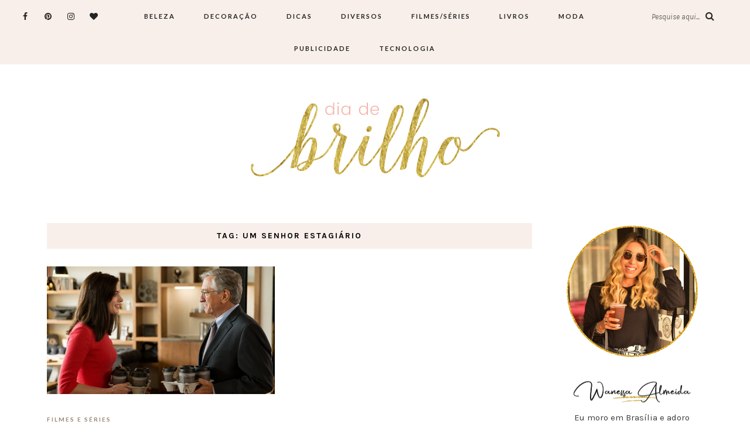

--- FILE ---
content_type: text/html; charset=UTF-8
request_url: https://diadebrilho.com/tag/um-senhor-estagiario/
body_size: 13717
content:
<!DOCTYPE html>
<html lang="pt-BR" prefix="og: https://ogp.me/ns#">
<head>
	<meta charset="UTF-8">
	<meta name="viewport" content="width=device-width, initial-scale=1">		
    	<style>img:is([sizes="auto" i], [sizes^="auto," i]) { contain-intrinsic-size: 3000px 1500px }</style>
	
<!-- Otimização para mecanismos de pesquisa pelo Rank Math - https://rankmath.com/ -->
<title>Arquivos Um senhor estagiário | Dia de Brilho</title>
<meta name="robots" content="follow, index, max-snippet:-1, max-video-preview:-1, max-image-preview:large"/>
<link rel="canonical" href="https://diadebrilho.com/tag/um-senhor-estagiario/" />
<meta property="og:locale" content="pt_BR" />
<meta property="og:type" content="article" />
<meta property="og:title" content="Arquivos Um senhor estagiário | Dia de Brilho" />
<meta property="og:url" content="https://diadebrilho.com/tag/um-senhor-estagiario/" />
<meta property="og:site_name" content="Dia de Brilho" />
<meta property="article:publisher" content="https://www.facebook.com/oliveirawanessa" />
<meta property="og:image" content="https://diadebrilho.com/wp-content/uploads/2021/09/diadebrilho-seo-2.png" />
<meta property="og:image:secure_url" content="https://diadebrilho.com/wp-content/uploads/2021/09/diadebrilho-seo-2.png" />
<meta property="og:image:width" content="1200" />
<meta property="og:image:height" content="630" />
<meta property="og:image:alt" content="Dia de Brilho por Wanessa Almeida" />
<meta property="og:image:type" content="image/png" />
<meta name="twitter:card" content="summary_large_image" />
<meta name="twitter:title" content="Arquivos Um senhor estagiário | Dia de Brilho" />
<meta name="twitter:site" content="@diadebrilho" />
<meta name="twitter:image" content="https://diadebrilho.com/wp-content/uploads/2021/09/diadebrilho-seo-2.png" />
<meta name="twitter:label1" content="Posts" />
<meta name="twitter:data1" content="1" />
<script type="application/ld+json" class="rank-math-schema">{"@context":"https://schema.org","@graph":[{"@type":"Person","@id":"https://diadebrilho.com/#person","name":"Wanessa Oliveira","sameAs":["https://www.facebook.com/oliveirawanessa","https://twitter.com/diadebrilho"],"image":{"@type":"ImageObject","@id":"https://diadebrilho.com/#logo","url":"https://diadebrilho.com/wp-content/uploads/2021/09/diadebrilho-seo-1.png","contentUrl":"https://diadebrilho.com/wp-content/uploads/2021/09/diadebrilho-seo-1.png","caption":"Wanessa Oliveira","inLanguage":"pt-BR","width":"1920","height":"1080"}},{"@type":"WebSite","@id":"https://diadebrilho.com/#website","url":"https://diadebrilho.com","name":"Wanessa Oliveira","publisher":{"@id":"https://diadebrilho.com/#person"},"inLanguage":"pt-BR"},{"@type":"CollectionPage","@id":"https://diadebrilho.com/tag/um-senhor-estagiario/#webpage","url":"https://diadebrilho.com/tag/um-senhor-estagiario/","name":"Arquivos Um senhor estagi\u00e1rio | Dia de Brilho","isPartOf":{"@id":"https://diadebrilho.com/#website"},"inLanguage":"pt-BR"}]}</script>
<!-- /Plugin de SEO Rank Math para WordPress -->

<link rel='dns-prefetch' href='//www.googletagmanager.com' />
<link rel='dns-prefetch' href='//fonts.googleapis.com' />
<link rel="alternate" type="application/rss+xml" title="Feed para Dia de Brilho &raquo;" href="https://diadebrilho.com/feed/" />
<link rel="alternate" type="application/rss+xml" title="Feed de comentários para Dia de Brilho &raquo;" href="https://diadebrilho.com/comments/feed/" />
<link rel="alternate" type="application/rss+xml" title="Feed de tag para Dia de Brilho &raquo; Um senhor estagiário" href="https://diadebrilho.com/tag/um-senhor-estagiario/feed/" />
		<style>
			.lazyload,
			.lazyloading {
				max-width: 100%;
			}
		</style>
		<script type="text/javascript">
/* <![CDATA[ */
window._wpemojiSettings = {"baseUrl":"https:\/\/s.w.org\/images\/core\/emoji\/16.0.1\/72x72\/","ext":".png","svgUrl":"https:\/\/s.w.org\/images\/core\/emoji\/16.0.1\/svg\/","svgExt":".svg","source":{"concatemoji":"https:\/\/diadebrilho.com\/wp-includes\/js\/wp-emoji-release.min.js?ver=6.8.3"}};
/*! This file is auto-generated */
!function(s,n){var o,i,e;function c(e){try{var t={supportTests:e,timestamp:(new Date).valueOf()};sessionStorage.setItem(o,JSON.stringify(t))}catch(e){}}function p(e,t,n){e.clearRect(0,0,e.canvas.width,e.canvas.height),e.fillText(t,0,0);var t=new Uint32Array(e.getImageData(0,0,e.canvas.width,e.canvas.height).data),a=(e.clearRect(0,0,e.canvas.width,e.canvas.height),e.fillText(n,0,0),new Uint32Array(e.getImageData(0,0,e.canvas.width,e.canvas.height).data));return t.every(function(e,t){return e===a[t]})}function u(e,t){e.clearRect(0,0,e.canvas.width,e.canvas.height),e.fillText(t,0,0);for(var n=e.getImageData(16,16,1,1),a=0;a<n.data.length;a++)if(0!==n.data[a])return!1;return!0}function f(e,t,n,a){switch(t){case"flag":return n(e,"\ud83c\udff3\ufe0f\u200d\u26a7\ufe0f","\ud83c\udff3\ufe0f\u200b\u26a7\ufe0f")?!1:!n(e,"\ud83c\udde8\ud83c\uddf6","\ud83c\udde8\u200b\ud83c\uddf6")&&!n(e,"\ud83c\udff4\udb40\udc67\udb40\udc62\udb40\udc65\udb40\udc6e\udb40\udc67\udb40\udc7f","\ud83c\udff4\u200b\udb40\udc67\u200b\udb40\udc62\u200b\udb40\udc65\u200b\udb40\udc6e\u200b\udb40\udc67\u200b\udb40\udc7f");case"emoji":return!a(e,"\ud83e\udedf")}return!1}function g(e,t,n,a){var r="undefined"!=typeof WorkerGlobalScope&&self instanceof WorkerGlobalScope?new OffscreenCanvas(300,150):s.createElement("canvas"),o=r.getContext("2d",{willReadFrequently:!0}),i=(o.textBaseline="top",o.font="600 32px Arial",{});return e.forEach(function(e){i[e]=t(o,e,n,a)}),i}function t(e){var t=s.createElement("script");t.src=e,t.defer=!0,s.head.appendChild(t)}"undefined"!=typeof Promise&&(o="wpEmojiSettingsSupports",i=["flag","emoji"],n.supports={everything:!0,everythingExceptFlag:!0},e=new Promise(function(e){s.addEventListener("DOMContentLoaded",e,{once:!0})}),new Promise(function(t){var n=function(){try{var e=JSON.parse(sessionStorage.getItem(o));if("object"==typeof e&&"number"==typeof e.timestamp&&(new Date).valueOf()<e.timestamp+604800&&"object"==typeof e.supportTests)return e.supportTests}catch(e){}return null}();if(!n){if("undefined"!=typeof Worker&&"undefined"!=typeof OffscreenCanvas&&"undefined"!=typeof URL&&URL.createObjectURL&&"undefined"!=typeof Blob)try{var e="postMessage("+g.toString()+"("+[JSON.stringify(i),f.toString(),p.toString(),u.toString()].join(",")+"));",a=new Blob([e],{type:"text/javascript"}),r=new Worker(URL.createObjectURL(a),{name:"wpTestEmojiSupports"});return void(r.onmessage=function(e){c(n=e.data),r.terminate(),t(n)})}catch(e){}c(n=g(i,f,p,u))}t(n)}).then(function(e){for(var t in e)n.supports[t]=e[t],n.supports.everything=n.supports.everything&&n.supports[t],"flag"!==t&&(n.supports.everythingExceptFlag=n.supports.everythingExceptFlag&&n.supports[t]);n.supports.everythingExceptFlag=n.supports.everythingExceptFlag&&!n.supports.flag,n.DOMReady=!1,n.readyCallback=function(){n.DOMReady=!0}}).then(function(){return e}).then(function(){var e;n.supports.everything||(n.readyCallback(),(e=n.source||{}).concatemoji?t(e.concatemoji):e.wpemoji&&e.twemoji&&(t(e.twemoji),t(e.wpemoji)))}))}((window,document),window._wpemojiSettings);
/* ]]> */
</script>

<style id='wp-emoji-styles-inline-css' type='text/css'>

	img.wp-smiley, img.emoji {
		display: inline !important;
		border: none !important;
		box-shadow: none !important;
		height: 1em !important;
		width: 1em !important;
		margin: 0 0.07em !important;
		vertical-align: -0.1em !important;
		background: none !important;
		padding: 0 !important;
	}
</style>
<link rel='stylesheet' id='wp-block-library-css' href='https://diadebrilho.com/wp-includes/css/dist/block-library/style.min.css?ver=6.8.3' type='text/css' media='all' />
<style id='classic-theme-styles-inline-css' type='text/css'>
/*! This file is auto-generated */
.wp-block-button__link{color:#fff;background-color:#32373c;border-radius:9999px;box-shadow:none;text-decoration:none;padding:calc(.667em + 2px) calc(1.333em + 2px);font-size:1.125em}.wp-block-file__button{background:#32373c;color:#fff;text-decoration:none}
</style>
<style id='global-styles-inline-css' type='text/css'>
:root{--wp--preset--aspect-ratio--square: 1;--wp--preset--aspect-ratio--4-3: 4/3;--wp--preset--aspect-ratio--3-4: 3/4;--wp--preset--aspect-ratio--3-2: 3/2;--wp--preset--aspect-ratio--2-3: 2/3;--wp--preset--aspect-ratio--16-9: 16/9;--wp--preset--aspect-ratio--9-16: 9/16;--wp--preset--color--black: #000000;--wp--preset--color--cyan-bluish-gray: #abb8c3;--wp--preset--color--white: #ffffff;--wp--preset--color--pale-pink: #f78da7;--wp--preset--color--vivid-red: #cf2e2e;--wp--preset--color--luminous-vivid-orange: #ff6900;--wp--preset--color--luminous-vivid-amber: #fcb900;--wp--preset--color--light-green-cyan: #7bdcb5;--wp--preset--color--vivid-green-cyan: #00d084;--wp--preset--color--pale-cyan-blue: #8ed1fc;--wp--preset--color--vivid-cyan-blue: #0693e3;--wp--preset--color--vivid-purple: #9b51e0;--wp--preset--gradient--vivid-cyan-blue-to-vivid-purple: linear-gradient(135deg,rgba(6,147,227,1) 0%,rgb(155,81,224) 100%);--wp--preset--gradient--light-green-cyan-to-vivid-green-cyan: linear-gradient(135deg,rgb(122,220,180) 0%,rgb(0,208,130) 100%);--wp--preset--gradient--luminous-vivid-amber-to-luminous-vivid-orange: linear-gradient(135deg,rgba(252,185,0,1) 0%,rgba(255,105,0,1) 100%);--wp--preset--gradient--luminous-vivid-orange-to-vivid-red: linear-gradient(135deg,rgba(255,105,0,1) 0%,rgb(207,46,46) 100%);--wp--preset--gradient--very-light-gray-to-cyan-bluish-gray: linear-gradient(135deg,rgb(238,238,238) 0%,rgb(169,184,195) 100%);--wp--preset--gradient--cool-to-warm-spectrum: linear-gradient(135deg,rgb(74,234,220) 0%,rgb(151,120,209) 20%,rgb(207,42,186) 40%,rgb(238,44,130) 60%,rgb(251,105,98) 80%,rgb(254,248,76) 100%);--wp--preset--gradient--blush-light-purple: linear-gradient(135deg,rgb(255,206,236) 0%,rgb(152,150,240) 100%);--wp--preset--gradient--blush-bordeaux: linear-gradient(135deg,rgb(254,205,165) 0%,rgb(254,45,45) 50%,rgb(107,0,62) 100%);--wp--preset--gradient--luminous-dusk: linear-gradient(135deg,rgb(255,203,112) 0%,rgb(199,81,192) 50%,rgb(65,88,208) 100%);--wp--preset--gradient--pale-ocean: linear-gradient(135deg,rgb(255,245,203) 0%,rgb(182,227,212) 50%,rgb(51,167,181) 100%);--wp--preset--gradient--electric-grass: linear-gradient(135deg,rgb(202,248,128) 0%,rgb(113,206,126) 100%);--wp--preset--gradient--midnight: linear-gradient(135deg,rgb(2,3,129) 0%,rgb(40,116,252) 100%);--wp--preset--font-size--small: 13px;--wp--preset--font-size--medium: 20px;--wp--preset--font-size--large: 36px;--wp--preset--font-size--x-large: 42px;--wp--preset--spacing--20: 0.44rem;--wp--preset--spacing--30: 0.67rem;--wp--preset--spacing--40: 1rem;--wp--preset--spacing--50: 1.5rem;--wp--preset--spacing--60: 2.25rem;--wp--preset--spacing--70: 3.38rem;--wp--preset--spacing--80: 5.06rem;--wp--preset--shadow--natural: 6px 6px 9px rgba(0, 0, 0, 0.2);--wp--preset--shadow--deep: 12px 12px 50px rgba(0, 0, 0, 0.4);--wp--preset--shadow--sharp: 6px 6px 0px rgba(0, 0, 0, 0.2);--wp--preset--shadow--outlined: 6px 6px 0px -3px rgba(255, 255, 255, 1), 6px 6px rgba(0, 0, 0, 1);--wp--preset--shadow--crisp: 6px 6px 0px rgba(0, 0, 0, 1);}:where(.is-layout-flex){gap: 0.5em;}:where(.is-layout-grid){gap: 0.5em;}body .is-layout-flex{display: flex;}.is-layout-flex{flex-wrap: wrap;align-items: center;}.is-layout-flex > :is(*, div){margin: 0;}body .is-layout-grid{display: grid;}.is-layout-grid > :is(*, div){margin: 0;}:where(.wp-block-columns.is-layout-flex){gap: 2em;}:where(.wp-block-columns.is-layout-grid){gap: 2em;}:where(.wp-block-post-template.is-layout-flex){gap: 1.25em;}:where(.wp-block-post-template.is-layout-grid){gap: 1.25em;}.has-black-color{color: var(--wp--preset--color--black) !important;}.has-cyan-bluish-gray-color{color: var(--wp--preset--color--cyan-bluish-gray) !important;}.has-white-color{color: var(--wp--preset--color--white) !important;}.has-pale-pink-color{color: var(--wp--preset--color--pale-pink) !important;}.has-vivid-red-color{color: var(--wp--preset--color--vivid-red) !important;}.has-luminous-vivid-orange-color{color: var(--wp--preset--color--luminous-vivid-orange) !important;}.has-luminous-vivid-amber-color{color: var(--wp--preset--color--luminous-vivid-amber) !important;}.has-light-green-cyan-color{color: var(--wp--preset--color--light-green-cyan) !important;}.has-vivid-green-cyan-color{color: var(--wp--preset--color--vivid-green-cyan) !important;}.has-pale-cyan-blue-color{color: var(--wp--preset--color--pale-cyan-blue) !important;}.has-vivid-cyan-blue-color{color: var(--wp--preset--color--vivid-cyan-blue) !important;}.has-vivid-purple-color{color: var(--wp--preset--color--vivid-purple) !important;}.has-black-background-color{background-color: var(--wp--preset--color--black) !important;}.has-cyan-bluish-gray-background-color{background-color: var(--wp--preset--color--cyan-bluish-gray) !important;}.has-white-background-color{background-color: var(--wp--preset--color--white) !important;}.has-pale-pink-background-color{background-color: var(--wp--preset--color--pale-pink) !important;}.has-vivid-red-background-color{background-color: var(--wp--preset--color--vivid-red) !important;}.has-luminous-vivid-orange-background-color{background-color: var(--wp--preset--color--luminous-vivid-orange) !important;}.has-luminous-vivid-amber-background-color{background-color: var(--wp--preset--color--luminous-vivid-amber) !important;}.has-light-green-cyan-background-color{background-color: var(--wp--preset--color--light-green-cyan) !important;}.has-vivid-green-cyan-background-color{background-color: var(--wp--preset--color--vivid-green-cyan) !important;}.has-pale-cyan-blue-background-color{background-color: var(--wp--preset--color--pale-cyan-blue) !important;}.has-vivid-cyan-blue-background-color{background-color: var(--wp--preset--color--vivid-cyan-blue) !important;}.has-vivid-purple-background-color{background-color: var(--wp--preset--color--vivid-purple) !important;}.has-black-border-color{border-color: var(--wp--preset--color--black) !important;}.has-cyan-bluish-gray-border-color{border-color: var(--wp--preset--color--cyan-bluish-gray) !important;}.has-white-border-color{border-color: var(--wp--preset--color--white) !important;}.has-pale-pink-border-color{border-color: var(--wp--preset--color--pale-pink) !important;}.has-vivid-red-border-color{border-color: var(--wp--preset--color--vivid-red) !important;}.has-luminous-vivid-orange-border-color{border-color: var(--wp--preset--color--luminous-vivid-orange) !important;}.has-luminous-vivid-amber-border-color{border-color: var(--wp--preset--color--luminous-vivid-amber) !important;}.has-light-green-cyan-border-color{border-color: var(--wp--preset--color--light-green-cyan) !important;}.has-vivid-green-cyan-border-color{border-color: var(--wp--preset--color--vivid-green-cyan) !important;}.has-pale-cyan-blue-border-color{border-color: var(--wp--preset--color--pale-cyan-blue) !important;}.has-vivid-cyan-blue-border-color{border-color: var(--wp--preset--color--vivid-cyan-blue) !important;}.has-vivid-purple-border-color{border-color: var(--wp--preset--color--vivid-purple) !important;}.has-vivid-cyan-blue-to-vivid-purple-gradient-background{background: var(--wp--preset--gradient--vivid-cyan-blue-to-vivid-purple) !important;}.has-light-green-cyan-to-vivid-green-cyan-gradient-background{background: var(--wp--preset--gradient--light-green-cyan-to-vivid-green-cyan) !important;}.has-luminous-vivid-amber-to-luminous-vivid-orange-gradient-background{background: var(--wp--preset--gradient--luminous-vivid-amber-to-luminous-vivid-orange) !important;}.has-luminous-vivid-orange-to-vivid-red-gradient-background{background: var(--wp--preset--gradient--luminous-vivid-orange-to-vivid-red) !important;}.has-very-light-gray-to-cyan-bluish-gray-gradient-background{background: var(--wp--preset--gradient--very-light-gray-to-cyan-bluish-gray) !important;}.has-cool-to-warm-spectrum-gradient-background{background: var(--wp--preset--gradient--cool-to-warm-spectrum) !important;}.has-blush-light-purple-gradient-background{background: var(--wp--preset--gradient--blush-light-purple) !important;}.has-blush-bordeaux-gradient-background{background: var(--wp--preset--gradient--blush-bordeaux) !important;}.has-luminous-dusk-gradient-background{background: var(--wp--preset--gradient--luminous-dusk) !important;}.has-pale-ocean-gradient-background{background: var(--wp--preset--gradient--pale-ocean) !important;}.has-electric-grass-gradient-background{background: var(--wp--preset--gradient--electric-grass) !important;}.has-midnight-gradient-background{background: var(--wp--preset--gradient--midnight) !important;}.has-small-font-size{font-size: var(--wp--preset--font-size--small) !important;}.has-medium-font-size{font-size: var(--wp--preset--font-size--medium) !important;}.has-large-font-size{font-size: var(--wp--preset--font-size--large) !important;}.has-x-large-font-size{font-size: var(--wp--preset--font-size--x-large) !important;}
:where(.wp-block-post-template.is-layout-flex){gap: 1.25em;}:where(.wp-block-post-template.is-layout-grid){gap: 1.25em;}
:where(.wp-block-columns.is-layout-flex){gap: 2em;}:where(.wp-block-columns.is-layout-grid){gap: 2em;}
:root :where(.wp-block-pullquote){font-size: 1.5em;line-height: 1.6;}
</style>
<link rel='stylesheet' id='parent-style-css' href='https://diadebrilho.com/wp-content/themes/aileen/style.css?ver=6.8.3' type='text/css' media='all' />
<link rel='stylesheet' id='child-style-css' href='https://diadebrilho.com/wp-content/themes/aileen-child/style.css?ver=6.8.3' type='text/css' media='all' />
<link rel='stylesheet' id='aileen-fonts-css' href='//fonts.googleapis.com/css?family=Cookie%7CDancing+Script%3A400%2C700%7CAlice%7CKarla%3A400%2C400i%2C700%2C700i%7CRoboto+Slab%3A400%2C700%7COpen+Sans%7CMr+Dafoe%7CKalam%3A400%2C700%7CPoppins%3A300%2C300i%2C400%2C400i%2C500%2C500i%2C600%2C600i%7CCrimson+Text%3A400%2C400i%2C600%2C600i%7CMuli%3A400%2C400i%2C600%2C600i%2C700%2C700i%2C800%2C800i%7CAmiri%3A400%2C400i%2C700%2C700i%7CDroid+Serif%3A400%2C400italic%2C700%2C700italic%7CRoboto%7CPT+Sans%7CLobster%7CJosefin+Sans%7CPacifico%7CCourgette%7CHandlee%7CPlayfair+Display%3A400%2C400italic%2C700%2C700italic%7CWork+Sans%3A400%2C500%7CMontserrat%3A400%2C700%7CSource+Serif+Pro%3A400%2C700%7COswald%3A400%2C300%2C700%7CArchivo+Narrow%3A400%2C400italic%2C700%2C700italic%7CLora%3A400%2C700%2C400italic%2C700italic%7COld+Standard+TT%3A400%2C700%2C400italic%7CRaleway%3A300%2C400%2C500%2C600%2C700%7CLato%3A400%2C400italic%2C300%2C300italic%2C700%2C700italic%7CPT+Sans%3A400%2C400italic%2C700%2C700italic%7CLora%3A400%2C400italic%2C700%2C700italic%7CLibre+Baskerville%3A400%2C400italic%2C700%7CJosefin+Slab%3A400%2C400italic%2C600%2C600italic%2C700%2C700italic%7CSource+Sans+Pro%3A400%2C400italic%2C700%2C700italic%7CPT+Serif%3A400%2C400italic%2C700%2C700italic%7CNoto+Serif%3A400%2C400italic%2C700%2C700italic%7CJosefin+Sans%3A400%2C400italic%2C700%2C700italic%7CQuicksand%3A400%2C700%7CQuestrial%7CComfortaa%3A400%2C700%7CCinzel%3A400%2C700%7CPontano+Sans%7CQuattrocento+Sans%3A400%2C700%2C400italic%2C700italic%7CMerriweather%3A300%2C400%2C700%7CVarela+Round%7CAlegreya%3A400%2C400italic%2C700%2C700italic%7CEB+Garamond%7CPlayfair+Display+SC%3A400%2C400italic%2C700%2C700italic%7CArapey%3A400%2C400italic%7CPrata%7CRufina%3A400%2C700%7CActor%7CAlegreya%3A400%2C400i%2C700%2C700i%2C900%2C900i%7CAlex+Brush%7CAmatic+SC%7CAmiko%3A400%2C600%2C700%7CArchitects+Daughter%7CArsenal%3A400%2C400i%2C700%2C700i%7CArvo%3A400%2C400i%2C700%2C700i%7CBad+Script%7CBaloo%7CCardo%3A400%2C400i%2C700%7CChanga+One%3A400%2C400i%7CChonburi%7CCinzel%3A400%2C700%2C900%7CCormorant+Garamond%3A400%2C400i%2C700%2C700i%7CDosis%3A400%2C700%2C800%7CEB+Garamond%7CFrank+Ruhl+Libre%3A300%2C400%2C700%2C900%7CGreat+Vibes%7CIndie+Flower%7CJust+Another+Hand%7CLobster+Two%3A400%2C400i%2C700%2C700i&#038;ver=1' type='text/css' media='all' />
<link rel='stylesheet' id='bootstrap-css' href='https://diadebrilho.com/wp-content/themes/aileen/css/bootstrap.css?ver=6.8.3' type='text/css' media='all' />
<link rel='stylesheet' id='aileen-style-css' href='https://diadebrilho.com/wp-content/themes/aileen/css/main.css?ver=6.8.3' type='text/css' media='all' />
<link rel='stylesheet' id='owl-carousel-css' href='https://diadebrilho.com/wp-content/themes/aileen/css/owl.carousel.css?ver=6.8.3' type='text/css' media='all' />
<link rel='stylesheet' id='font-awesome-css' href='https://diadebrilho.com/wp-content/themes/aileen/css/font-awesome.min.css?ver=6.8.3' type='text/css' media='all' />
<link rel='stylesheet' id='custom-style-css' href='https://diadebrilho.com/wp-content/themes/aileen/style.css?ver=6.8.3' type='text/css' media='all' />
<style id='custom-style-inline-css' type='text/css'>

	
		#post-nav {
			border-top: 1px solid #e5e5e5; padding-top:20px;
		}
	
		body { 
			color:#3d3d3d !important; font-family: Karla; font-size: 15px; line-height: 23px; font-style:normal; 		font-weight:normal; letter-spacing: 0px;
		}
		
		.widget .tagcloud a , .tagcloud a {font-family: Karla; font-size: 15px !important; line-height: 23px; font-style:normal; 		font-weight:normal; letter-spacing: 0px;}
		
		h1, h1.entry-title, #home_carousel .slider-entry-title {
			font-family:Oswald; font-size:30px; line-height: 44px; font-style:normal; font-weight:normal ; letter-spacing: 0px;
		}
				
		h2, h2.entry-title, .slider-entry-title, .woocommerce ul.products li.product .woocommerce-loop-product__title  {
			font-family:Oswald; font-size:24px; line-height: 36px ; font-style:normal; font-weight:normal; letter-spacing: 0px;
		}
	
		h3 {
			font-family:Karla; font-size:14px; line-height: 20px; font-style:normal; font-weight:bold; letter-spacing: 2px;
		}
	
		h4, .related.products .woo-product-title, .woocommerce .mini_cart_item {
			font-family:Oswald; font-size:17px; line-height: 26px; font-style:normal; font-weight:normal; letter-spacing: 0px;
		}
	
		h5,  .entry-meta, .woocommerce-review__published-date  {
			font-family:Courgette; font-size:14px; line-height: 20px ; font-style:normal; font-weight:normal; letter-spacing: 0.3px;
		}
	
		h6, .entry-cat a, .comment-reply-link, .read-more a, .woocommerce-review__author, .woocommerce a.button  {
			font-family:Lato; font-size:10px !important; line-height: 16px; font-style:normal; font-weight:bold; letter-spacing: 2px;
		}
		
		.navbar-nav > li > a,  .dropdown-menu a {
			font-family:Lato; font-size:11px; line-height: 18px; font-style:normal; font-weight:bold; letter-spacing: 2px;
		}
		
		#site-title a {
			font-family:Dancing Script; font-size:72px; line-height: 82px; font-style:normal; font-weight:normal ; letter-spacing: 5px;
		}
				
		.site-description {
			font-family:Raleway; font-size:13px; line-height: 16px; font-style:normal; font-weight:normal ; letter-spacing: 1px;
		}
	
		a:hover { 
			color:  #111111 ;
		}
			
		a, blockquote:before, span.post-nav-title, .social-icons a:hover, .header-right .fa:hover, .blog.sticky .entry-title:after  { 
			color:  #998675;
		} 
		
		
		
		.read-more a:hover, a.aileen-link:hover, .widget a.social-icon:hover, .product .add_to_cart_button:hover, .about-find-more a:hover,  #search-form #searchsubmit:hover,  .widget .tagcloud a:hover {
			background: #111111 ; color:#fff !important;
		}
		
		.go-top:hover, .woocommerce ul.products li.product .button, .woocommerce div.product form.cart .button:hover, .page_navi a:hover, a.page-numbers:hover, span.page-numbers.dots:hover, .woocommerce nav.woocommerce-pagination ul li a:hover {
			background: #998675; color:#fff;
		}
		
		#site-title a {
				color: #000000;
		}
		
		.site-description {
			color: #929292;
		}
		
		.entry-meta, .entry-meta a {
			color: #868686;
		}
		
		.owl-dot.active, .post-sticky-icon span, .post-sticky-label span, .read-more a,   .recent-post-thumb .count, input#submit:hover, .top-shop-count, #search-form #searchsubmit, .author-label {
			background:#998675;
		}
		
		.widget-title, .related-title, .commentlist .comments-title, .comment-reply-title, .wrapper-archive-block .widget-title, .wrapper-search-block .widget-title, .related.products .widget-title, .instagram-widget-container .widget-title {
			background: #f8efea;
		}
		
		.widget-title h3, .widget-title, .related-title h3, #reply-title, .woocommerce #reviews h3, .commentlist .comments-title, .comment-reply-title, .wrapper-archive-block .widget-title, .wrapper-search-block .widget-title,  .related.products .widget-title, .instagram-widget-container .widget-title {
			color: #000000;
		}
		
		 .entry-title, .entry-title a, .widget-title, .mc4wp-form h3, .authorbox h3, .related-title, .recent-post-overlay a,   .page-numbers li span, .comment-reply-title, .commentlist h5, .relatedposts  h4 a, .recent-posts-list-title  a, h6.com-author, h6.com-author a, .aboutme-content h3, .gallery-caption, .wp-caption-text, .null-instagram-feed p.clear a, .aileen_recent_list h5 a, .related-overlay p a, .desc-list-post h3, .wp-pagenavi a, a.page-numbers, span.page-numbers.dots, .comment-reply-link, .info-blocks-item  h5,  .post-previous a, .post-next a, .quote-source a, .widget  .social-icons a,   .cart_item .product-name a, .aileen-social-sharing span, .tags-title  {
			color: #111111;
		}
		.header-slider .slider-entry-title a, .widget_archive li a, .widget_categories li a, .widget_pages li a, .widget_meta li a, .widget_recent_entries li a,  h1, h2, h3, h4, h5, h6, .previous_posts_link a, .next_posts_link a, .prev.page-numbers a, #sidebar .widget.widget_nav_menu ul li a {
			color:  #111111 ;
		}
	
		#logo {padding:50px 0px 50px 0px;}
		
		#logo img {
			max-width:441px;
		}
	
		.woocommerce div.product form.cart .button,   input[type='reset'], input[type='submit'], button[type='submit'], input#submit, .page_navi .current, .page-numbers.current, .go-top,   .bypostauthor cite span {
			background:#111111; color:#fff;
		}
		.top-main-menu, .is-sticky, .is-sticky .top-main-menu {
			background: #f8efea;
		}
	
		.navbar-nav > li > a, navbar-toggle, .is-sticky  a, .navbar-default .navbar-toggle, .social-icons a, .header-right .fa, .header-right a, .navbar-default .navbar-nav > .active > a, .navbar li.menu-item-has-children:before { 
			color:  #232323;
		} 
		
 .navbar-collapse.collapse.in  .navbar-nav>li, .dropdown-menu > li {
			border-top:1px solid #edddd3;
		}
		
		 .comment .comment-single {border-bottom:1px solid #edddd3;}
		
		.dropdown-menu > li > a, .dropdown-menu > li > a:hover { 
			color:  #232323 !important;
		}  
		.dropdown-menu, .navbar-nav .open .dropdown-menu  {
			background:#f8efea; 
		}
	
  
		.footer {display:block;}
	
		.footer {
			background:#f8efea !important; color:  #191919;
		}
		
		.footer, .footer a, .footer strong, .footer b,.footer input[placeholder], .footer textarea[placeholder], .footer h1, .footer h2, .footer h3, .footer h4, .footer h5, .footer h6, .footer-social-block .social-icons a {
			color:  #191919;
		}
	
		.copyright  {
			background:#edddd5; color:  #363636;
		}
	
		.copyright a {
			color:  #363636;
		}
		
		.mc4wp-form { 
			background:#f2f2f2; 
		}
		
		.mc4wp-form, .mc4wp-form b, .mc4wp-form  h1, .mc4wp-form  h2, .mc4wp-form  h3, .mc4wp-form  h4, .mc4wp-form  h5, .mc4wp-form  h6 {
			color:  #000000 !important;
		}
		
		.author-block {
			background:#f7f7f7; color:#111111;
		}
		
		.authorbox h2 {color:#111111;}
		
		td, th  {
			border-top: 1px solid #e5e5e5;
		}
		table,    .widget_calendar table td, .desc-list-post, .single .header-wrapper, .page .header-wrapper, .widget ul li, .woocommerce-MyAccount-navigation li, .woocommerce div.product form.cart .group_table td  { 
			border-bottom: 1px solid #e5e5e5;
		}
		
		 .authorbox, .woocommerce-MyAccount-navigation {
			border: 1px solid #e5e5e5;
		}
				
		.woocommerce ul.cart_list li a, .woocommerce.widget a, .woocommerce-MyAccount-navigation li  a {
			color: #111111;
		}
		
		.woocommerce .onsale, .woocommerce span.onsale, .woocommerce nav.woocommerce-pagination ul li span {
			background: #111111 !important; color:#fff !important;
		}
		
		.woocommerce ul.products li.product .button:hover, .woocommerce button.button:hover {
			background:#111111; color:#fff;
		}
		
		
		.woocommerce ul.cart_list li, .woocommerce ul.product_list_widget li {
			border-bottom:1px solid #e5e5e5;
		}
		
		.woocommerce div.product .woocommerce-tabs ul.tabs li.active, .woocommerce button.button {
			background:#998675; color:#fff;
		}
		
		.woocommerce .star-rating span {
			color:#998675;
		}
				
		.woocommerce div.product p.price, .woocommerce div.product span.price, .woocommerce ul.products li.product .price {
			color: #111111;
		}
		
		.woocommerce #respond input#submit.alt, .woocommerce a.button, .woocommerce .woocommerce-message .button,.woocommerce-cart .wc-proceed-to-checkout a.checkout-button, .woocommerce button.button.alt, .button.wc-backward {
			background:#111111; color:#fff;
		}
		.woocommerce button.button.alt:hover, .woocommerce a.button:hover, .woocommerce-cart .wc-proceed-to-checkout a.checkout-button:hover, .button.wc-backward:hover {
			background:#998675; color:#fff;
		}
		
		@media screen and (min-width: 991px) {
			.dropdown .dropdown-menu .dropdown-menu li {border-left:1px solid #edddd3;}
			
		}
		@media screen and (max-width: 768px) {
			.slider-entry-title {
			font-family:Oswald; font-size:24px; line-height: 36px ; font-style:normal; font-weight:normal; letter-spacing: 0px;
		}
		}
		
		@media screen and (max-width: 991px) {
			
		
			.navbar-nav > li {
				background:#f8efea;
			}
	
			.navbar-nav > li > a { 
				color:  #232323 !important;
			} 
			
			h1.entry-title, h1.page-title, #home_carousel .slider-entry-title {font-family:Oswald!important; font-size:24px !important; line-height: 36px!important; font-style:normal!important; font-weight:normal !important;}
			
			.header-slider .read-more {display:none;}
		}
		
		.single .entry-content, .single .entry-content p{
text-align: justify;
}

article.blog p{
text-align: justify;
}

.single .header-wrapper {
border:0;
}


	
</style>
<script type="text/javascript" src="https://diadebrilho.com/wp-includes/js/jquery/jquery.min.js?ver=3.7.1" id="jquery-core-js"></script>
<script type="text/javascript" src="https://diadebrilho.com/wp-includes/js/jquery/jquery-migrate.min.js?ver=3.4.1" id="jquery-migrate-js"></script>

<!-- Snippet da etiqueta do Google (gtag.js) adicionado pelo Site Kit -->
<!-- Snippet do Google Análises adicionado pelo Site Kit -->
<script type="text/javascript" src="https://www.googletagmanager.com/gtag/js?id=GT-NCLX2JR" id="google_gtagjs-js" async></script>
<script type="text/javascript" id="google_gtagjs-js-after">
/* <![CDATA[ */
window.dataLayer = window.dataLayer || [];function gtag(){dataLayer.push(arguments);}
gtag("set","linker",{"domains":["diadebrilho.com"]});
gtag("js", new Date());
gtag("set", "developer_id.dZTNiMT", true);
gtag("config", "GT-NCLX2JR");
/* ]]> */
</script>
<link rel="https://api.w.org/" href="https://diadebrilho.com/wp-json/" /><link rel="alternate" title="JSON" type="application/json" href="https://diadebrilho.com/wp-json/wp/v2/tags/4755" /><link rel="EditURI" type="application/rsd+xml" title="RSD" href="https://diadebrilho.com/xmlrpc.php?rsd" />
<meta name="generator" content="WordPress 6.8.3" />
<meta name="generator" content="Site Kit by Google 1.170.0" />		<script>
			document.documentElement.className = document.documentElement.className.replace('no-js', 'js');
		</script>
				<style>
			.no-js img.lazyload {
				display: none;
			}

			figure.wp-block-image img.lazyloading {
				min-width: 150px;
			}

			.lazyload,
			.lazyloading {
				--smush-placeholder-width: 100px;
				--smush-placeholder-aspect-ratio: 1/1;
				width: var(--smush-image-width, var(--smush-placeholder-width)) !important;
				aspect-ratio: var(--smush-image-aspect-ratio, var(--smush-placeholder-aspect-ratio)) !important;
			}

						.lazyload, .lazyloading {
				opacity: 0;
			}

			.lazyloaded {
				opacity: 1;
				transition: opacity 400ms;
				transition-delay: 0ms;
			}

					</style>
		
<!-- Meta-etiquetas do Google AdSense adicionado pelo Site Kit -->
<meta name="google-adsense-platform-account" content="ca-host-pub-2644536267352236">
<meta name="google-adsense-platform-domain" content="sitekit.withgoogle.com">
<!-- Fim das meta-etiquetas do Google AdSense adicionado pelo Site Kit -->
<link rel="icon" href="https://diadebrilho.com/wp-content/uploads/2021/09/cropped-logo-dia-de-brilho-icon-32x32.png" sizes="32x32" />
<link rel="icon" href="https://diadebrilho.com/wp-content/uploads/2021/09/cropped-logo-dia-de-brilho-icon-192x192.png" sizes="192x192" />
<link rel="apple-touch-icon" href="https://diadebrilho.com/wp-content/uploads/2021/09/cropped-logo-dia-de-brilho-icon-180x180.png" />
<meta name="msapplication-TileImage" content="https://diadebrilho.com/wp-content/uploads/2021/09/cropped-logo-dia-de-brilho-icon-270x270.png" />
<link rel="preload" href="https://script.joinads.me/myad1977.js" crossorigin="anonymous" as="script">
<script type="module" src="https://script.joinads.me/myad1977.js" crossorigin="anonymous" async></script>

<meta name="adopt-website-id" content="4adb5a35-5716-461c-8156-db2c6b43b5bd" />
<script src="//tag.goadopt.io/injector.js?website_code=4adb5a35-5716-461c-8156-db2c6b43b5bd" class="adopt-injector"></script>	
	<meta property='fb:app_id' content='673120226109162' />
	<meta content='guide4' property='fb:admins'/>
	<meta content='oliveirawanessa' property='fb:admins'/>

	<script async src="https://pagead2.googlesyndication.com/pagead/js/adsbygoogle.js?client=ca-pub-4482525598847865"
     crossorigin="anonymous"></script>
	
<!-- Global site tag (gtag.js) - Google Analytics -->
<script async src="https://www.googletagmanager.com/gtag/js?id=UA-29139372-1"></script>
<script>
  window.dataLayer = window.dataLayer || [];
  function gtag(){dataLayer.push(arguments);}
  gtag('js', new Date());

  gtag('config', 'UA-29139372-1');
</script>

 </head>

<body class="archive tag tag-um-senhor-estagiario tag-4755 wp-theme-aileen wp-child-theme-aileen-child" id="o-wrapper">
 <div class="loader-body"></div>

	<div id="fb-root"></div>
	<script async defer crossorigin="anonymous" src="https://connect.facebook.net/pt_BR/sdk.js#xfbml=1&version=v11.0&appId=1527915544150305&autoLogAppEvents=1" nonce="66TJKy6Z"></script>
	
	
<!-- HEADER -->
<!-- Main Menu-->
<div class="row top-main-menu">
		
	<!-- Social Icons -->
	<div class="col-md-2 col-xs-10 header-left">
				
		<div class="top-header-social">
				<div class="social-icons">
	
		
													<p class="social-media-icon"><a class="social-icon facebook" href="https://www.facebook.com/Diadebrilho/" title="Facebook" target="blank"><i class="fa fa-facebook"></i></a></p>
												
												
													<p class="social-media-icon"><a class="social-icon pinterest" href="https://br.pinterest.com/wanessaoalmeida" title="Pinterest" target="blank"><i class="fa fa-pinterest"></i></a></p>
												
													<p class="social-media-icon"><a class="social-icon instagram"  href="https://www.instagram.com/wanessaoalmeida/" title="Instagram" target="blank"><i class="fa fa-instagram"></i></a></p>
												
																		
													<p class="social-media-icon"><a class="social-icon bloglovin"  href="https://www.bloglovin.com/blogs/my-blog-3487771" title="Bloglovin" target="blank"><i class="fa fa-heart"></i></a></p>
												
												
												
												
						
						<!-- Search Content -->
										
							<p class="mobile-search-icon"><a href="#" class="top-search-button social-icon search-icon"><i class="fa fa-search" aria-hidden="true"></i></a></p>
				
							<div class="full-screen-search">
								<button type="button" class="close full-screen-search-close" >X</button>
								<form role="search" method="get" action="https://diadebrilho.com/" class="full-screen-search-form">
								<div class="full-screen-search-container">
									<input type="text" name="s" placeholder="Digite e pressione Enter..." class="full-screen-search-input" />
								</div>
								</form>
							</div>
												
	</div>
		</div>
		</div>
			
	<!-- Navigation -->	
	<div class="col-md-8 col-xs-12 top-menu-panel centered no-padding">
		<nav class="navbar navbar-default navbar-static">
						<div class="navbar-header">
				<button type="button" class="navbar-toggle collapsed" data-toggle="collapse" data-target="#navbar-upper">
					<i class="fa fa-bars"></i>
				</button>
			</div>
			 
				
			<div class="collapse navbar-collapse" id="navbar-upper">    
				<div class="menu-menu-novo-container"><ul id="menu-menu-novo" class="nav navbar-nav "><li id="menu-item-11416" class="menu-item menu-item-type-custom menu-item-object-custom menu-item-11416"><a title="Beleza" href="https://diadebrilho.com/category/beleza-2/">Beleza</a></li>
<li id="menu-item-11419" class="menu-item menu-item-type-custom menu-item-object-custom menu-item-11419"><a title="Decoração" href="https://diadebrilho.com/category/decoracao/">Decoração</a></li>
<li id="menu-item-11420" class="menu-item menu-item-type-custom menu-item-object-custom menu-item-11420"><a title="Dicas" href="https://diadebrilho.com/category/dicas/">Dicas</a></li>
<li id="menu-item-11421" class="menu-item menu-item-type-custom menu-item-object-custom menu-item-11421"><a title="Diversos" href="https://diadebrilho.com/category/diversos/">Diversos</a></li>
<li id="menu-item-11422" class="menu-item menu-item-type-custom menu-item-object-custom menu-item-11422"><a title="Filmes/Séries" href="https://diadebrilho.com/category/filmes-e-series/">Filmes/Séries</a></li>
<li id="menu-item-11423" class="menu-item menu-item-type-custom menu-item-object-custom menu-item-11423"><a title="Livros" href="https://diadebrilho.com/category/livros/">Livros</a></li>
<li id="menu-item-11424" class="menu-item menu-item-type-custom menu-item-object-custom menu-item-11424"><a title="Moda" href="https://diadebrilho.com/category/moda-2/">Moda</a></li>
<li id="menu-item-11425" class="menu-item menu-item-type-custom menu-item-object-custom menu-item-11425"><a title="Publicidade" href="https://diadebrilho.com/category/publicidade/">Publicidade</a></li>
<li id="menu-item-11426" class="menu-item menu-item-type-custom menu-item-object-custom menu-item-11426"><a title="Tecnologia" href="https://diadebrilho.com/category/tecnologia-2/">Tecnologia</a></li>
</ul></div>			</div>
		</nav>
	</div>
			
	<!-- Search Icon -->
	<div class="col-md-2 col-xs-4 header-right ">
			
		<!-- Search Icon -->
		
						
				
		<a href="#" class="top-search-button search-icon"><span class="search-icon-title">Pesquise aqui...</span><i class="fa fa-search" aria-hidden="true"></i></a>
				
		<!-- Search Content -->
		<div class="full-screen-search">
			<button type="button" class="close full-screen-search-close" >X</button>
			<form role="search" method="get" action="https://diadebrilho.com/" class="full-screen-search-form">
				<div class="full-screen-search-container">
					<input type="text" name="s" placeholder="Digite e pressione Enter..." class="full-screen-search-input" />
				</div>
			</form>
		</div>
				
		<!-- Cart Button -->
						
				
	</div>
</div>
<!-- HEADER -->
<div class="row header-wrapper">
		
	<!-- Site Logo -->
	<div class="container">
		<div id="logo" class="col-md-12 centered">
			
			<!-- Logo Image -->
							
			<!-- Logo -->
						<a href="https://diadebrilho.com/" title="Dia de Brilho" rel="home">
				<img data-src="https://diadebrilho.com/wp-content/uploads/2021/09/logo-dia-de-brilho-1.png" alt="Dia de Brilho" src="[data-uri]" class="lazyload" style="--smush-placeholder-width: 441px; --smush-placeholder-aspect-ratio: 441/156;" />
			</a>
				
					</div>
	</div>
	
</div>

<!-- HOMEPAGE SLIDER -->
			
 

<!-- HEADER IMAGE-->

<!-- INFO BLOCKS -->


<!-- MAIN CONTAINER -->
<div class="main-container container ">	

	
	<!-- Go top Button -->
	<div>
		<a href="#" class="go-top">TOP</a>
	</div><div class="col-md-12 wrapper-content no-padding">
	
	<!-- Left Sidebar -->
		<!-- No Sidebar -->
		<div class="col-md-9 wrapper-right-sidebar no-padding">
		
				<!-- Page Title -->
		<div class="col-md-12 wrapper-archive-block" >
		<div class="widget-title">
			<h3>
				Tag: Um senhor estagiário<span class="vcard"></span>			</h3>
		</div>
		
		<!-- Category Description -->	
			
		
		<!-- Author Block -->	
			
		</div>
		
		<!-- Content -->
		<div id="content" role="main">
				
		<!-- Posts Content -->
											
							
							
					<article id="post_16425" class="blog box two-col-grid wow animate fadeInUp col-xs-12 col-sm-6 col-md-6 post-16425 post type-post status-publish format-standard has-post-thumbnail hentry category-filmes-e-series tag-anne-hathaway tag-filme-de-comedia tag-robert-de-niro tag-um-senhor-estagiario">
	
	<!-- Post Thumbnail -->
	<div class="entry-thumbnail">
			
		<!-- Standard -->
		<a href="https://diadebrilho.com/sessao-pipoca-um-senhor-estagiario/"><img width="630" height="354" src="https://diadebrilho.com/wp-content/uploads/2016/06/umsenhorestfilme.jpg" class="attachment-aileen_standard size-aileen_standard wp-post-image" alt="" decoding="async" fetchpriority="high" srcset="https://diadebrilho.com/wp-content/uploads/2016/06/umsenhorestfilme.jpg 630w, https://diadebrilho.com/wp-content/uploads/2016/06/umsenhorestfilme-300x169.jpg 300w" sizes="(max-width: 630px) 100vw, 630px" /></a>
		
		<!-- Pin It -->
			
		<div class="pin-share-post-overlay">
					</div>
		 
		<!-- Audio -->
				
		<!-- Video -->
				<!-- Gallery -->
						
		<!-- Quote -->
				
		<!-- Sticky -->
		<div class="post-sticky-icon"><span>DESTAQUE</span></div>
 
	</div>
		
	<!-- Post Header -->
	<header class="post-header row">
		<div class="col-md-12 no-padding">				
			
			<!-- Category -->
				
				<div class="entry-cat"><a href="https://diadebrilho.com/category/filmes-e-series/" rel="category tag">Filmes e Séries</a></div>
						
			<!-- Title -->
			<h2 class="entry-title"><a href="https://diadebrilho.com/sessao-pipoca-um-senhor-estagiario/">Sessão Pipoca: Um senhor estagiário</a></h2>
			<!-- Details -->
			<div class="entry-meta">
				
				<!-- Author -->
								
				<!-- Date -->
					
					<span>em 3 de junho de 2016</span> 
							
			</div>
			
			<!-- Sticky -->
			<div class="post-sticky-label"><span>DESTAQUE</span></div>
			
		</div>
	</header>
		
	<!-- Post Content -->
	<div class="entry-content row ">
				
		<!-- Excerpt -->
			
			<p>Enquanto os filmes bons que eu quero assistir não chegam no cinema, Netflix ou links online pela internet, a gente vai se virando com o<a class="moretag" href="https://diadebrilho.com/sessao-pipoca-um-senhor-estagiario/">&#8230;</a></p>
						
		<!-- Content -->
				
		<!-- Clear Block -->
		<div class="clear-block"></div>
				
		<!-- More -->
			
		<div class="read-more" >
			<a href="https://diadebrilho.com/sessao-pipoca-um-senhor-estagiario/">Leia mais</a>
		</div>
				
	</div>
</article> 							
						
				
					
						
			<!-- No Results -->
					</div>
	   <div class="clear-block"></div>
		<!-- Navigation -->
		    </div>
    
	<!-- Right Sidebar -->
			
    <div class="col-md-3" id="sidebar" role="navigation">
       <aside id="aileen_about-2" class="widget aileen_about aileen_custom_widget">
		<div class="row aboutme-widget">
		<div class="aboutme-content">		
					<img class="aboutme-image lazyload" data-src="https://diadebrilho.com/wp-content/uploads/2021/09/wanessa-almeida.png" alt="" src="[data-uri]" style="--smush-placeholder-width: 800px; --smush-placeholder-aspect-ratio: 800/800;">			
					<img class="signature-image lazyload" data-src="https://diadebrilho.com/wp-content/uploads/2021/09/signature-1.png" alt="" src="[data-uri]" style="--smush-placeholder-width: 403px; --smush-placeholder-aspect-ratio: 403/97;">		
					<p class="centered">Eu moro em Brasília e adoro tudo que é ligado ao universo feminino: moda, beleza, decoração, filmes e séries. E aqui no blog você vai ler tudo isso de um jeito irreverente e interessante!</p>
					<p class="about-find-more"> <a href="https://diadebrilho.com/sobre-a-blogueira/">Saiba mais</a></p>
						
					</div></div></aside><aside id="aileen_social-2" class="widget aileen_social aileen_custom_widget">
			<div class="social-icons">
	
		
													<p class="social-media-icon"><a class="social-icon facebook" href="https://www.facebook.com/Diadebrilho/" title="Facebook" target="blank"><i class="fa fa-facebook"></i></a></p>
												
												
													<p class="social-media-icon"><a class="social-icon pinterest" href="https://br.pinterest.com/wanessaoalmeida" title="Pinterest" target="blank"><i class="fa fa-pinterest"></i></a></p>
												
													<p class="social-media-icon"><a class="social-icon instagram"  href="https://www.instagram.com/wanessaoalmeida/" title="Instagram" target="blank"><i class="fa fa-instagram"></i></a></p>
												
																		
													<p class="social-media-icon"><a class="social-icon bloglovin"  href="https://www.bloglovin.com/blogs/my-blog-3487771" title="Bloglovin" target="blank"><i class="fa fa-heart"></i></a></p>
												
												
												
												
						
						<!-- Search Content -->
										
							<p class="mobile-search-icon"><a href="#" class="top-search-button social-icon search-icon"><i class="fa fa-search" aria-hidden="true"></i></a></p>
				
							<div class="full-screen-search">
								<button type="button" class="close full-screen-search-close" >X</button>
								<form role="search" method="get" action="https://diadebrilho.com/" class="full-screen-search-form">
								<div class="full-screen-search-container">
									<input type="text" name="s" placeholder="Digite e pressione Enter..." class="full-screen-search-input" />
								</div>
								</form>
							</div>
												
	</div>
<div class="container"></div></aside><aside id="custom_html-2" class="widget_text widget widget_custom_html"><div class="textwidget custom-html-widget"><div class="fb-page" data-href="https://www.facebook.com/diadebrilho" data-tabs="timeline" data-width="" data-height="70" data-small-header="false" data-adapt-container-width="true" data-hide-cover="false" data-show-facepile="true"><blockquote cite="https://www.facebook.com/diadebrilho" class="fb-xfbml-parse-ignore"><a href="https://www.facebook.com/diadebrilho">Dia de Brilho</a></blockquote></div></div></aside><aside id="aileen_recent_posts-2" class="widget aileen_recent_posts aileen_custom_widget"><div class="widget-title"><h3>Últimas Dicas de Moda</h3></div><div id="recent-post-widget-overlay" class="row"><div class="col-md-12 recent-post-overlay" >
					<div  class="row entry-thumbnail" >
						<a href="https://diadebrilho.com/the-power-of-body-shapers-enhance-your-natural-beauty-with-comfort-and-confidence/"><img data-src="https://diadebrilho.com/wp-content/uploads/2025/11/image-600x500.png" alt="The Power of Body Shapers: Enhance Your&hellip;" src="[data-uri]" class="lazyload" style="--smush-placeholder-width: 600px; --smush-placeholder-aspect-ratio: 600/500;" /></a>
					</div>
					
					<div class="related-overlay row">
						<h4><a href="https://diadebrilho.com/the-power-of-body-shapers-enhance-your-natural-beauty-with-comfort-and-confidence/">The Power of Body Shapers: Enhance Your&hellip;</a></h4>
						<div class="entry-meta"><span>4 de novembro de 2025</span></div>
							
					</div>
				</div>
			 <div class="col-md-12 recent-post-overlay" >
					<div  class="row entry-thumbnail" >
						<a href="https://diadebrilho.com/cabelo-maluco-ideias-criativas-para-o-dia-das-criancas/"><img data-src="https://diadebrilho.com/wp-content/uploads/2025/10/Cabelo-Maluco-710x500.jpg" alt="Cabelo Maluco: ideias criativas para o dia&hellip;" src="[data-uri]" class="lazyload" style="--smush-placeholder-width: 710px; --smush-placeholder-aspect-ratio: 710/500;" /></a>
					</div>
					
					<div class="related-overlay row">
						<h4><a href="https://diadebrilho.com/cabelo-maluco-ideias-criativas-para-o-dia-das-criancas/">Cabelo Maluco: ideias criativas para o dia&hellip;</a></h4>
						<div class="entry-meta"><span>7 de outubro de 2025</span></div>
							
					</div>
				</div>
			 <div class="col-md-12 recent-post-overlay" >
					<div  class="row entry-thumbnail" >
						<a href="https://diadebrilho.com/looks-de-inverno-em-gramado-o-que-levar-e-usar-na-serra-gaucha/"><img data-src="https://diadebrilho.com/wp-content/uploads/2025/06/Look-de-inverno-chique-usando-alfaiataria-710x500.jpeg" alt="Looks de inverno em Gramado: O que&hellip;" src="[data-uri]" class="lazyload" style="--smush-placeholder-width: 710px; --smush-placeholder-aspect-ratio: 710/500;" /></a>
					</div>
					
					<div class="related-overlay row">
						<h4><a href="https://diadebrilho.com/looks-de-inverno-em-gramado-o-que-levar-e-usar-na-serra-gaucha/">Looks de inverno em Gramado: O que&hellip;</a></h4>
						<div class="entry-meta"><span>6 de junho de 2025</span></div>
							
					</div>
				</div>
			 </div> </aside><aside id="search-2" class="widget widget_search"><form role="search" method="get" id="search-form" action="https://diadebrilho.com/" >
     <input type="search" value="" name="s" id="s" placeholder="Buscar por &hellip; " />
	 <button type="submit" id="searchsubmit"><i class="fa fa-search"></i></button>
     </form></aside><aside id="media_image-21" class="widget widget_media_image"><a href="https://www.shapellx.com/collections/bra-underwear"><img width="300" height="200" data-src="https://diadebrilho.com/wp-content/uploads/2025/11/3X2A016311-300x200.jpg" class="image wp-image-30046  attachment-medium size-medium lazyload" alt="" style="--smush-placeholder-width: 300px; --smush-placeholder-aspect-ratio: 300/200;max-width: 100%; height: auto;" decoding="async" data-srcset="https://diadebrilho.com/wp-content/uploads/2025/11/3X2A016311-300x200.jpg 300w, https://diadebrilho.com/wp-content/uploads/2025/11/3X2A016311-768x512.jpg 768w, https://diadebrilho.com/wp-content/uploads/2025/11/3X2A016311.jpg 1000w" data-sizes="(max-width: 300px) 100vw, 300px" src="[data-uri]" /></a></aside><aside id="text-70" class="widget widget_text">			<div class="textwidget"><p><a href="http://cliente.nuvemhospedagem.com.br/aff.php?aff=19"><img decoding="async" class="aligncenter size-full wp-image-20800 lazyload" data-src="https://diadebrilho.com/wp-content/uploads/2018/05/banner-nuvem-afiliados.png" alt="" width="320" height="320" data-srcset="https://diadebrilho.com/wp-content/uploads/2018/05/banner-nuvem-afiliados.png 320w, https://diadebrilho.com/wp-content/uploads/2018/05/banner-nuvem-afiliados-150x150.png 150w, https://diadebrilho.com/wp-content/uploads/2018/05/banner-nuvem-afiliados-300x300.png 300w" data-sizes="(max-width: 320px) 100vw, 320px" src="[data-uri]" style="--smush-placeholder-width: 320px; --smush-placeholder-aspect-ratio: 320/320;" /></a></p>
</div>
		</aside>    </div>
	</div>
</div>
<!-- INSTAGRAM WIDGET -->
<div class="row">
	<div class="instagram-widget-container">
		<div id="custom_html-3" class="widget_text widget widget_custom_html"><div class="textwidget custom-html-widget">[instagram-feed]</div></div> 
	</div>
</div>
<!-- Footer Widgets -->
<footer class="footer">
	<div class="container no-padding">
							
		<!-- Footer Area 1 -->
				<div class="col-md-12">
			<div id="custom_html-5" class="widget_text widget widget_custom_html"><div class="widget-title"><h3>API Link campanha</h3></div><div class="textwidget custom-html-widget"> <script data-cfasync="false" type="text/javascript" id="clever-core">
                                    // <![CDATA[
                                    (function (document, window) {
                                        var a, c = document.createElement("script"), f = window.frameElement;

                                        c.id = "CleverCoreLoader60463";
                                        c.src = "//scripts.cleverwebserver.com/eb583b654ca1b3e6f64f69831bbb18b3.js";

                                        c.async = !0;
                                        c.type = "text/javascript";
                                        c.setAttribute("data-target", window.name || (f && f.getAttribute("id")));
                                        c.setAttribute("data-callback", "put-your-callback-macro-here");

                                        try {
                                            a = parent.document.getElementsByTagName("script")[0] || document.getElementsByTagName("script")[0];
                                        } catch (e) {
                                            a = !1;
                                        }

                                        a || (a = document.getElementsByTagName("head")[0] || document.getElementsByTagName("body")[0]);
                                        a.parentNode.insertBefore(c, a);
                                    })(document, window);
                                    // ]]>
                                </script>       </div></div> 
		</div>
					
		<!-- Footer Area 2 -->
					
		<!-- Footer Area 3 -->
					
		<!-- Footer Area 4 -->
				
	</div>
	
	<!-- SOCIAL BLOCK -->
		
</footer>
<!-- Copyright -->
<div class="row copyright centered" >
 			<p> Dia de Brilho 2010 – 2022 © Todos os Direitos Reservados</p> 
	</div>
<script type="speculationrules">
{"prefetch":[{"source":"document","where":{"and":[{"href_matches":"\/*"},{"not":{"href_matches":["\/wp-*.php","\/wp-admin\/*","\/wp-content\/uploads\/*","\/wp-content\/*","\/wp-content\/plugins\/*","\/wp-content\/themes\/aileen-child\/*","\/wp-content\/themes\/aileen\/*","\/*\\?(.+)"]}},{"not":{"selector_matches":"a[rel~=\"nofollow\"]"}},{"not":{"selector_matches":".no-prefetch, .no-prefetch a"}}]},"eagerness":"conservative"}]}
</script>
<script type="text/javascript" src="https://diadebrilho.com/wp-content/themes/aileen/js/vendor/bootstrap.js?ver=6.8.3" id="bootstrap-js"></script>
<script type="text/javascript" src="https://diadebrilho.com/wp-content/themes/aileen/js/wow.min.js?ver=6.8.3" id="wow-js"></script>
<script type="text/javascript" src="https://diadebrilho.com/wp-includes/js/imagesloaded.min.js?ver=5.0.0" id="imagesloaded-js"></script>
<script type="text/javascript" src="https://diadebrilho.com/wp-includes/js/masonry.min.js?ver=4.2.2" id="masonry-js"></script>
<script type="text/javascript" src="https://diadebrilho.com/wp-content/themes/aileen/js/owl.carousel.js?ver=1.0" id="owl-carousel-js"></script>
<script type="text/javascript" src="https://diadebrilho.com/wp-content/themes/aileen/js/jquery.sticky.js?ver=6.8.3" id="jquery-sticky-js"></script>
<script type="text/javascript" src="https://diadebrilho.com/wp-content/themes/aileen/js/main.js?ver=6.8.3" id="aileen-script-js"></script>
<script type="text/javascript" id="smush-lazy-load-js-before">
/* <![CDATA[ */
var smushLazyLoadOptions = {"autoResizingEnabled":false,"autoResizeOptions":{"precision":5,"skipAutoWidth":true}};
/* ]]> */
</script>
<script type="text/javascript" src="https://diadebrilho.com/wp-content/plugins/wp-smushit/app/assets/js/smush-lazy-load.min.js?ver=3.22.1" id="smush-lazy-load-js"></script>
</body>
</html> 

<!-- Page cached by LiteSpeed Cache 7.5.0.1 on 2026-01-21 12:09:23 -->

--- FILE ---
content_type: text/html; charset=utf-8
request_url: https://www.google.com/recaptcha/api2/aframe
body_size: 267
content:
<!DOCTYPE HTML><html><head><meta http-equiv="content-type" content="text/html; charset=UTF-8"></head><body><script nonce="oMoEQ9_ZWQgONy4Y-a953w">/** Anti-fraud and anti-abuse applications only. See google.com/recaptcha */ try{var clients={'sodar':'https://pagead2.googlesyndication.com/pagead/sodar?'};window.addEventListener("message",function(a){try{if(a.source===window.parent){var b=JSON.parse(a.data);var c=clients[b['id']];if(c){var d=document.createElement('img');d.src=c+b['params']+'&rc='+(localStorage.getItem("rc::a")?sessionStorage.getItem("rc::b"):"");window.document.body.appendChild(d);sessionStorage.setItem("rc::e",parseInt(sessionStorage.getItem("rc::e")||0)+1);localStorage.setItem("rc::h",'1769008166898');}}}catch(b){}});window.parent.postMessage("_grecaptcha_ready", "*");}catch(b){}</script></body></html>

--- FILE ---
content_type: application/javascript; charset=utf-8
request_url: https://fundingchoicesmessages.google.com/f/AGSKWxUe5fbtUVTjP5S18eC1DmHtI4E7oOtX3iZcxzHOuMCjjOsU0D15WbNWtu1aGwyfCk0kAfDCMrdBaDK3CfPss9p1hcdebjn4I-0piYlxxnTWJtYrDL6VD_FJ62xUo84KlJVxN6WJeK8TWbuf1E4BmEeNBD9fSfckPF73kFrqHWsbTf7p-1muiTaVovA5/_/ads-sticker.takeover_banner__600x180.=adshow&/report_ad.
body_size: -1289
content:
window['fcfe8bce-da99-43f6-b2cf-bd2487b7ca6d'] = true;